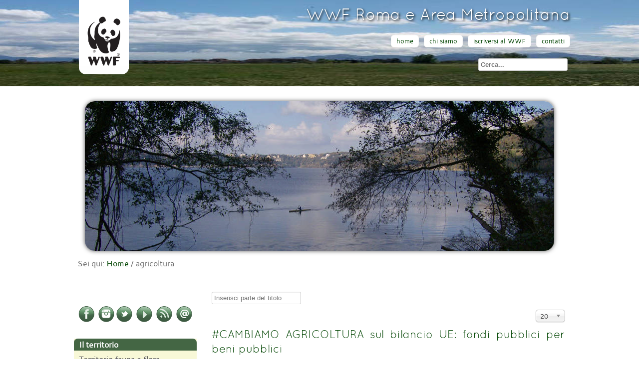

--- FILE ---
content_type: text/html; charset=utf-8
request_url: https://wwfroma.it/component/tags/tag/agricoltura
body_size: 9575
content:
<!DOCTYPE html>
<html lang="it-it" dir="ltr">
	<head>
		<meta name="viewport" content="width=device-width, initial-scale=1.0, maximum-scale=3.0, user-scalable=yes"/>
		<meta name="HandheldFriendly" content="true" />
		<meta name="apple-mobile-web-app-capable" content="YES" />
		<meta charset="utf-8" />
	<base href="https://wwfroma.it/component/tags/tag/agricoltura" />
	<meta name="generator" content="Joomla! - Open Source Content Management" />
	<title>agricoltura</title>
	<link href="/component/tags/tag/agricoltura?format=feed&amp;type=rss" rel="alternate" type="application/rss+xml" title="RSS 2.0" />
	<link href="/component/tags/tag/agricoltura?format=feed&amp;type=atom" rel="alternate" type="application/atom+xml" title="Atom 1.0" />
	<link href="/templates/bewwfroma/favicon.ico" rel="shortcut icon" type="image/vnd.microsoft.icon" />
	<link href="/media/system/css/modal.css?c7d8cc52388abcc0017d8378426d5b6b" rel="stylesheet" />
	<link href="/media/com_attachments/css/attachments_hide.css" rel="stylesheet" />
	<link href="/plugins/content/jw_allvideos/jw_allvideos/tmpl/Responsive/css/template.css?v=7.0" rel="stylesheet" />
	<link href="/media/jui/css/chosen.css?c7d8cc52388abcc0017d8378426d5b6b" rel="stylesheet" />
	<link href="/templates/system/css/system.css?c7d8cc52388abcc0017d8378426d5b6b" rel="stylesheet" />
	<link href="/templates/bewwfroma/css/position.css?c7d8cc52388abcc0017d8378426d5b6b" rel="stylesheet" />
	<link href="/templates/bewwfroma/css/layout.css?c7d8cc52388abcc0017d8378426d5b6b" rel="stylesheet" />
	<link href="/templates/bewwfroma/css/print.css?c7d8cc52388abcc0017d8378426d5b6b" rel="stylesheet" media="print" />
	<link href="/templates/bewwfroma/css/general.css?c7d8cc52388abcc0017d8378426d5b6b" rel="stylesheet" />
	<link href="/templates/bewwfroma/css/personal.css?c7d8cc52388abcc0017d8378426d5b6b" rel="stylesheet" />
	<!--[if IE 7]><link href="/templates/bewwfroma/css/ie7only.css?c7d8cc52388abcc0017d8378426d5b6b" rel="stylesheet" /><![endif]-->
	<link href="/templates/bewwfroma/css/user.css?c7d8cc52388abcc0017d8378426d5b6b" rel="stylesheet" />
	<link href="/modules/mod_jbcookies/assets/css/jbcookies.css" rel="stylesheet" />
	<link href="https://wwfroma.it/modules/mod_menu2panel/assets/mmenu.css" rel="stylesheet" />
	<link href="/modules/mod_jw_srfr/tmpl/default/css/template.css?v=4.0" rel="stylesheet" />
	<style>

	html.mmenu-opened .mmenu-page { box-shadow: 0 0 15px rgba( 0, 0, 0, 0.2 ); }
	.mmenu { background: #f6f6f6; }
	.mmenu * { text-shadow: none; }
	.mmenu li { border-top-color: #fff; border-bottom-color: #ddd; position: relative; }
	.mmenu li > a, .mmenu li > span, .mmenu li > a:hover { color: #666; }
	.mmenu li.mmenu-selected > a, .mmenu li.mmenu-selected > span { background: #fff; }
	.mmenu a.mmenu-subopen { border-left: 1px solid #ddd; }
	.mmenu a.mmenu-subclose { background: #eee; }
	.mmenu li.mmenu-label { background: #ddd; color: #777; }
	.mmenu a.mmenu-subopen:after, .mmenu a.mmenu-subclose:before { border-color: rgba( 0, 0, 0, 0.2 ); }

	html.mmenu-opened .mmenu-page { box-shadow: 0 0 15px rgba( 0, 0, 0, 0.2 ); }
	.mmenu { background: #f6f6f6; }
	.mmenu * { text-shadow: none; }
	.mmenu li { border-top-color: #fff; border-bottom-color: #ddd; position: relative; }
	.mmenu li > a, .mmenu li > span, .mmenu li > a:hover { color: #666; }
	.mmenu li.mmenu-selected > a, .mmenu li.mmenu-selected > span { background: #fff; }
	.mmenu a.mmenu-subopen { border-left: 1px solid #ddd; }
	.mmenu a.mmenu-subclose { background: #eee; }
	.mmenu li.mmenu-label { background: #ddd; color: #777; }
	.mmenu a.mmenu-subopen:after, .mmenu a.mmenu-subclose:before { border-color: rgba( 0, 0, 0, 0.2 ); }

	</style>
	<script type="application/json" class="joomla-script-options new">{"csrf.token":"a0d07e7fc80a388c89cc72effa1de9b9","system.paths":{"root":"","base":""},"joomla.jtext":{"TPL_BEEZ3_ALTOPEN":"TPL_BEEZ3_ALTOPEN","TPL_BEEZ3_ALTCLOSE":"TPL_BEEZ3_ALTCLOSE","TPL_BEEZ3_TEXTRIGHTOPEN":"TPL_BEEZ3_TEXTRIGHTOPEN","TPL_BEEZ3_TEXTRIGHTCLOSE":"TPL_BEEZ3_TEXTRIGHTCLOSE","TPL_BEEZ3_FONTSIZE":"TPL_BEEZ3_FONTSIZE","TPL_BEEZ3_BIGGER":"TPL_BEEZ3_BIGGER","TPL_BEEZ3_RESET":"TPL_BEEZ3_RESET","TPL_BEEZ3_SMALLER":"TPL_BEEZ3_SMALLER","TPL_BEEZ3_INCREASE_SIZE":"TPL_BEEZ3_INCREASE_SIZE","TPL_BEEZ3_REVERT_STYLES_TO_DEFAULT":"TPL_BEEZ3_REVERT_STYLES_TO_DEFAULT","TPL_BEEZ3_DECREASE_SIZE":"TPL_BEEZ3_DECREASE_SIZE","TPL_BEEZ3_OPENMENU":"TPL_BEEZ3_OPENMENU","TPL_BEEZ3_CLOSEMENU":"TPL_BEEZ3_CLOSEMENU"}}</script>
	<script src="/media/system/js/mootools-core.js?c7d8cc52388abcc0017d8378426d5b6b"></script>
	<script src="/media/system/js/core.js?c7d8cc52388abcc0017d8378426d5b6b"></script>
	<script src="/media/system/js/mootools-more.js?c7d8cc52388abcc0017d8378426d5b6b"></script>
	<script src="/media/system/js/modal.js?c7d8cc52388abcc0017d8378426d5b6b"></script>
	<script src="/media/jui/js/jquery.min.js?c7d8cc52388abcc0017d8378426d5b6b"></script>
	<script src="/media/jui/js/jquery-noconflict.js?c7d8cc52388abcc0017d8378426d5b6b"></script>
	<script src="/media/jui/js/jquery-migrate.min.js?c7d8cc52388abcc0017d8378426d5b6b"></script>
	<script src="/media/com_attachments/js/attachments_refresh.js"></script>
	<script src="/plugins/content/jw_allvideos/jw_allvideos/includes/js/behaviour.js?v=7.0"></script>
	<script src="/media/jui/js/chosen.jquery.min.js?c7d8cc52388abcc0017d8378426d5b6b"></script>
	<script src="/media/jui/js/bootstrap.min.js?c7d8cc52388abcc0017d8378426d5b6b"></script>
	<script src="/templates/bewwfroma/javascript/md_stylechanger.js?c7d8cc52388abcc0017d8378426d5b6b"></script>
	<script src="/templates/bewwfroma/javascript/hide.js?c7d8cc52388abcc0017d8378426d5b6b"></script>
	<script src="/templates/bewwfroma/javascript/respond.src.js?c7d8cc52388abcc0017d8378426d5b6b"></script>
	<script src="/templates/bewwfroma/javascript/template.js?c7d8cc52388abcc0017d8378426d5b6b"></script>
	<!--[if lt IE 9]><script src="/media/jui/js/html5.js?c7d8cc52388abcc0017d8378426d5b6b"></script><![endif]-->
	<script src="https://wwfroma.it/modules/mod_menu2panel/assets/jquery.mmenu.js"></script>
	<!--[if lt IE 9]><script src="/media/system/js/html5fallback.js?c7d8cc52388abcc0017d8378426d5b6b"></script><![endif]-->
	<script>

		jQuery(function($) {
			SqueezeBox.initialize({});
			initSqueezeBox();
			$(document).on('subform-row-add', initSqueezeBox);

			function initSqueezeBox(event, container)
			{
				SqueezeBox.assign($(container || document).find('a.modal').get(), {
					parse: 'rel'
				});
			}
		});

		window.jModalClose = function () {
			SqueezeBox.close();
		};

		// Add extra modal close functionality for tinyMCE-based editors
		document.onreadystatechange = function () {
			if (document.readyState == 'interactive' && typeof tinyMCE != 'undefined' && tinyMCE)
			{
				if (typeof window.jModalClose_no_tinyMCE === 'undefined')
				{
					window.jModalClose_no_tinyMCE = typeof(jModalClose) == 'function'  ?  jModalClose  :  false;

					jModalClose = function () {
						if (window.jModalClose_no_tinyMCE) window.jModalClose_no_tinyMCE.apply(this, arguments);
						tinyMCE.activeEditor.windowManager.close();
					};
				}

				if (typeof window.SqueezeBoxClose_no_tinyMCE === 'undefined')
				{
					if (typeof(SqueezeBox) == 'undefined')  SqueezeBox = {};
					window.SqueezeBoxClose_no_tinyMCE = typeof(SqueezeBox.close) == 'function'  ?  SqueezeBox.close  :  false;

					SqueezeBox.close = function () {
						if (window.SqueezeBoxClose_no_tinyMCE)  window.SqueezeBoxClose_no_tinyMCE.apply(this, arguments);
						tinyMCE.activeEditor.windowManager.close();
					};
				}
			}
		};
		
	jQuery(function ($) {
		initChosen();
		$("body").on("subform-row-add", initChosen);

		function initChosen(event, container)
		{
			container = container || document;
			$(container).find("select").chosen({"disable_search_threshold":10,"search_contains":true,"allow_single_deselect":true,"placeholder_text_multiple":"Scrivi o seleziona alcune opzioni","placeholder_text_single":"Seleziona un'opzione","no_results_text":"Nessun risultato"});
		}
	});
	
		var resetFilter = function() {
		document.getElementById('filter-search').value = '';
	}
jQuery(function($){ initTooltips(); $("body").on("subform-row-add", initTooltips); function initTooltips (event, container) { container = container || document;$(container).find(".hasTooltip").tooltip({"html": true,"container": "body"});} });
	var big        = '72%';
	var small      = '53%';
	var bildauf    = '/templates/bewwfroma/images/plus.png';
	var bildzu     = '/templates/bewwfroma/images/minus.png';
	var rightopen  = 'TPL_BEEZ3_TEXTRIGHTOPEN';
	var rightclose = 'TPL_BEEZ3_TEXTRIGHTCLOSE';
	var altopen    = 'TPL_BEEZ3_ALTOPEN';
	var altclose   = 'TPL_BEEZ3_ALTCLOSE';

jQuery(function() {
	jQuery('nav#mmenu-left').mmenu(

	);
});

jQuery(function() {
	jQuery('nav#mmenu-right').mmenu(
{position: 'right'}
	);
});

	</script>
	<!--[if lte IE 8]>
<link rel="stylesheet" href="https://wwfroma.it/modules/mod_menu2panel/assets/ie8.css" />
<![endif]-->

	</head>
	<body id="shadow">
		<div id="all-head">
			<div id="back-head">
<!--		<div id="all">
			<div id="back">
-->				<header id="header">
					<div class="logoheader">
						<h1 id="logo">
													<a href="/" title=""><img src="/images/grafica-template/logo-wwf.png"  alt="" /></a>
																		<span class="header1">
												</span></h1>
					</div>
						<ul class="skiplinks">
						<li><a href="#main" class="u2">TPL_BEEZ3_SKIP_TO_CONTENT</a></li>
											</ul>
<!-- end logoheader -->
					<div id="line">
						

<div class="custom-titolo-head"  >
	<h1>WWF Roma e Area Metropolitana</h1></div>

						<ul class="nav menu-corporate-menu mod-list">
<li class="item-101 default current active"><a href="/" >home</a></li><li class="item-110"><a href="/chi-siamo" >chi siamo</a></li><li class="item-118"><a href="/iscriversi-al-wwf" >iscriversi al WWF</a></li><li class="item-119"><a href="/contatti" >contatti</a></li></ul>

						<div class="search-cerca">
	<form action="/component/tags/" method="post" class="form-inline" role="search">
		<label for="mod-search-searchword88" class="element-invisible">Cerca...</label> <input name="searchword" id="mod-search-searchword88" maxlength="200"  class="inputbox search-query input-medium" type="search" placeholder="Cerca..." />		<input type="hidden" name="task" value="search" />
		<input type="hidden" name="option" value="com_search" />
		<input type="hidden" name="Itemid" value="" />
	</form>
</div>

						
					</div> <!-- end line -->
				</header><!-- end header -->
			</div><!-- / back-heaad -->
		</div><!-- / all-heaad -->

					<div class="bannergroup-banner">

	<div class="banneritem">
																																																		<img
						src="https://wwfroma.it/images/banners/banner-natura.jpg"
						alt="canoa nel lago"
																	/>
											<div class="clr"></div>
	</div>

</div>

<!-- line was here -->
			<div id="body">
				<div id="contentarea">
					<div id="breadcrumbs">
						
<div class = "breadcrumbs">
<span class="showHere">Sei qui: </span><a href="/" class="pathway">Home</a> / <span>agricoltura</span></div>

					</div>

											<nav class="left1 leftbigger" id="nav">
									<div class="moduletable-banner">
				

<div class="custom-banner"  >
	<div id="social-media-button"><a title="Facebook, in nuova finestra" href="https://www.facebook.com/wwf.roma/" target="_blank" rel="alternate noopener noreferrer"><img title="Facebook" src="/images/grafica-template/f.png" alt="Seguici su Facebook" /></a> <a title="Instagram, in nuova finestra" href="https://instagram.com/wwfroma"><img title="Instagram" src="/images/grafica-template/ins.png" alt="Instagram" width="36" height="36" /></a><a title="Twitter, in nuova finestra" href="https://twitter.com/@wwf_roma" target="_blank" rel="noopener noreferrer"><img title="Twitter" src="/images/grafica-template/t.png" alt="Seguici su Twitter" /></a> <a title="YouTube, in nuova finestra" href="https://www.youtube.com/channel/UCOmuksD_lrCk7XtydmfzJpA" target="_blank" rel="noopener noreferrer"><img title="Youtube" src="/images/grafica-template/yt.png" alt="Seguici su Youtube" /></a> <a title="RSS Feed" href="https://wwfroma.it/?format=feed&amp;type=rss" target="_blank" rel="noopener noreferrer"><img title="RSS" src="/images/grafica-template/rss.png" alt="Resta aggiornato con i Feed" /></a> <a title="Contattaci" href="https://wwfroma.it/contatti"><img title="Scrivici" src="/images/grafica-template/at.png" alt="Scrivici" /></a></div></div>
</div>
			<div class="moduletable-leftbigger">
				<ul class="nav menu mod-list">
<li class="item-141 divider"><span class="separator separatore">Il territorio</span>
</li><li class="item-126"><a href="/territorio-fauna-e-flora-dell-area-metropolitana" >Territorio fauna e flora dell’area metropolitana</a></li><li class="item-125"><a href="/territorio-fauna-e-flora-di-roma-capitale" >Territorio fauna e flora di Roma Capitale</a></li><li class="item-142 divider"><span class="separator separatore">Attività e progetti</span>
</li><li class="item-120"><a href="/natura-in-citta-urban-nature" >Natura in città - Urban nature</a></li><li class="item-122"><a href="/educazione-ambientale" >Educazione</a></li><li class="item-123"><a href="/acqua-fiumi-e-laghi" >Acqua fiumi e laghi</a></li><li class="item-124"><a href="/incontri-e-attivita-sul-territorio" >Incontri e attività sul territorio</a></li><li class="item-155"><a href="/clima-eart-hour" >Clima - eart hour</a></li><li class="item-144 divider"><span class="separator separatore">Le Oasi WWF nel Lazio</span>
</li><li class="item-127"><a href="/oasi-di-lago-secco" >Oasi di Lago Secco</a></li><li class="item-128"><a href="/oasi-di-pian-sant-angelo" >Oasi di Pian Sant’Angelo</a></li><li class="item-129"><a href="/oasi-di-macchiagrande" >Oasi di Macchiagrande</a></li><li class="item-130"><a href="/oasi-di-bosco-foce-dell-arrone" >Oasi di Bosco Foce dell’Arrone</a></li><li class="item-131"><a href="/oasi-vasche-di-maccarese" >Oasi Vasche di Maccarese</a></li><li class="item-145 divider"><span class="separator separatore">News</span>
</li><li class="item-136"><a href="/aggiornamenti-dal-wwf-roma" >Aggiornamenti dal WWF Roma</a></li><li class="item-146 divider"><span class="separator separatore">Sala stampa</span>
</li><li class="item-133"><a href="/ufficio-stampa" >Ufficio stampa</a></li><li class="item-156"><a href="/iniziative" >Iniziative</a></li><li class="item-157"><a href="/il-panda-a-teatro" >Il Panda a teatro</a></li><li class="item-158 divider"><span class="separator separatore">Documenti</span>
</li><li class="item-159"><a href="/documenti-e-dossier" >Documenti e dossier</a></li></ul>
</div>
	
							
							
						</nav><!-- end navi -->
					
					<div id="wrapper2" >
						<div id="main">

							
							<div id="system-message-container">
	</div>

							<div class="tag-category">
												<form action="https://wwfroma.it/component/tags/tag/agricoltura" method="post" name="adminForm" id="adminForm" class="form-inline">
			<fieldset class="filters btn-toolbar">
							<div class="btn-group">
					<label class="filter-search-lbl element-invisible" for="filter-search">
						Inserisci parte del titolo&#160;					</label>
					<input type="text" name="filter-search" id="filter-search" value="" class="inputbox" onchange="document.adminForm.submit();" title="Inserisci tutto o una parte del titolo da cercare." placeholder="Inserisci parte del titolo" />
					<button type="button" name="filter-search-button" title="Cerca" onclick="document.adminForm.submit();" class="btn">
						<span class="icon-search"></span>
					</button>
					<button type="reset" name="filter-clear-button" title="Annulla" class="btn" onclick="resetFilter(); document.adminForm.submit();">
						<span class="icon-remove"></span>
					</button>
				</div>
										<div class="btn-group pull-right">
					<label for="limit" class="element-invisible">
						Visualizza n.					</label>
					<select id="limit" name="limit" class="inputbox input-mini" size="1" onchange="this.form.submit()">
	<option value="5">5</option>
	<option value="10">10</option>
	<option value="15">15</option>
	<option value="20" selected="selected">20</option>
	<option value="25">25</option>
	<option value="30">30</option>
	<option value="50">50</option>
	<option value="100">100</option>
	<option value="0">Tutte</option>
</select>
				</div>
						<input type="hidden" name="filter_order" value="" />
			<input type="hidden" name="filter_order_Dir" value="" />
			<input type="hidden" name="limitstart" value="" />
			<input type="hidden" name="task" value="" />
			<div class="clearfix"></div>
		</fieldset>
				<ul class="category list-striped">
												<li class="cat-list-row0 clearfix">
													<h3>
						<a href="/aggiornamenti-dal-wwf-roma/743-cambiamo-agricoltura-sul-bilancio-ue-fondi-pubblici-per-beni-pubblici">
							#CAMBIAMO AGRICOLTURA sul bilancio UE: fondi pubblici per beni pubblici							</a>
					</h3>
																												</li>
												<li class="cat-list-row1 clearfix">
													<h3>
						<a href="/aggiornamenti-dal-wwf-roma/525-cambiamo-agricoltura-le-associazioni-chiedono-attenzione-ambientale-in-agricoltura">
							#CAMBIAMO AGRICOLTURA: Le Associazioni chiedono attenzione ambientale in agricoltura						</a>
					</h3>
																												</li>
												<li class="cat-list-row0 clearfix">
													<h3>
						<a href="/aggiornamenti-dal-wwf-roma/910-cambiamoagricoltura-l-ecotruffa-della-riforma-pac-del-consiglio-e-parlamento-ue">
							#Cambiamoagricoltura: l’ecotruffa della riforma PAC del Consiglio e Parlamento UE						</a>
					</h3>
																												</li>
												<li class="cat-list-row1 clearfix">
													<h3>
						<a href="/aggiornamenti-dal-wwf-roma/960-cambiamoagricoltura-nuovo-ministro-all-agricoltura-punti-alla-transizione-agroecologica">
							#cambiamoagricoltura: nuovo Ministro all’agricoltura punti alla transizione agroecologica						</a>
					</h3>
																												</li>
												<li class="cat-list-row0 clearfix">
													<h3>
						<a href="/aggiornamenti-dal-wwf-roma/447-capsnap-attiviamoci-adesso-per-una-agricoltura-piu-sostenibile-serve-una-foto">
							#CAPsnap - Attiviamoci adesso per una agricoltura più sostenibile: serve una foto!						</a>
					</h3>
																												</li>
												<li class="cat-list-row1 clearfix">
													<h3>
						<a href="/aggiornamenti-dal-wwf-roma/985-restorenature-finalmente-si-chiede-il-parere-dei-cittadini-per-ripristinare-la-natura-d-europa">
							#RestoreNature: finalmente si chiede il parere dei cittadini per ripristinare la Natura d’Europa						</a>
					</h3>
																												</li>
												<li class="cat-list-row0 clearfix">
													<h3>
						<a href="/aggiornamenti-dal-wwf-roma/375-13-luglio-convegno-sulla-politica-agricola-comune-alla-camera-dei-deputati">
							13 luglio: convegno sulla politica agricola comune alla Camera dei Deputati						</a>
					</h3>
																												</li>
												<li class="cat-list-row1 clearfix">
													<h3>
						<a href="/aggiornamenti-dal-wwf-roma/1428-16-ottobre-giornata-mondiale-dell-alimentazione-mentre-in-italia-la-crisi-climatica-stravolge-le-produzioni-agricole">
							16 ottobre Giornata Mondiale dell’Alimentazione mentre in Italia la crisi climatica stravolge le produzioni agricole						</a>
					</h3>
																												</li>
												<li class="cat-list-row0 clearfix">
													<h3>
						<a href="/aggiornamenti-dal-wwf-roma/811-20-maggio-giornata-mondiale-delle-api-infaticabili-anche-al-tempo-del-coronavirus">
							20 maggio – Giornata Mondiale delle Api, infaticabili anche al tempo del Coronavirus 						</a>
					</h3>
																												</li>
												<li class="cat-list-row1 clearfix">
													<h3>
						<a href="/aggiornamenti-dal-wwf-roma/857-20-7-consiglio-ue-su-agricoltura-l-italia-assuma-posizioni-coerenti-con-il-green-deal">
							20/7 Consiglio UE su Agricoltura: l’Italia assuma posizioni coerenti con il Green Deal 						</a>
					</h3>
																												</li>
												<li class="cat-list-row0 clearfix">
													<h3>
						<a href="/aggiornamenti-dal-wwf-roma/993-22-aprile-giornata-mondiale-della-terra-ma-noi-ce-la-stiamo-mangiando">
							22 aprile Giornata Mondiale della Terra ma noi ce la stiamo mangiando 						</a>
					</h3>
																												</li>
												<li class="cat-list-row1 clearfix">
													<h3>
						<a href="/aggiornamenti-dal-wwf-roma/859-23-luglio-su-zoom-un-webinar-wwf-sugli-insetti-impollinatori-il-mondo-delle-farfalle">
							23 luglio su Zoom un Webinar WWF sugli insetti impollinatori: “Il mondo delle farfalle”						</a>
					</h3>
																												</li>
												<li class="cat-list-row0 clearfix">
													<h3>
						<a href="/aggiornamenti-dal-wwf-roma/756-24-2-presso-il-museo-explora-gardens-day-dalle-17-00-alle-19-00">
							24/2 presso il Museo Explora “GARDENS DAY” dalle 17.00 alle 19.00						</a>
					</h3>
																												</li>
												<li class="cat-list-row1 clearfix">
													<h3>
						<a href="/aggiornamenti-dal-wwf-roma/861-27-luglio-su-zoom-un-webinar-wwf-sugli-insetti-impollinatori-il-valore-degli-insetti">
							27 luglio su Zoom un Webinar WWF sugli insetti impollinatori: “Il valore degli insetti”						</a>
					</h3>
																												</li>
												<li class="cat-list-row0 clearfix">
													<h3>
						<a href="/aggiornamenti-dal-wwf-roma/1205-5-dicembre-giornata-mondiale-del-suolo">
							5 dicembre Giornata Mondiale del Suolo						</a>
					</h3>
																												</li>
												<li class="cat-list-row1 clearfix">
													<h3>
						<a href="/aggiornamenti-dal-wwf-roma/406-8-settembre-a-bologna-presentazione-del-rapporto-cambia-la-terra">
							8 settembre a Bologna presentazione del Rapporto Cambia la Terra						</a>
					</h3>
																												</li>
												<li class="cat-list-row0 clearfix">
													<h3>
						<a href="/aggiornamenti-dal-wwf-roma/952-agricoltore-fa-strage-di-animali-protetti-con-mais-avvelenato-voleva-eliminare-le-nutrie">
							Agricoltore fa strage di animali protetti con mais avvelenato: voleva eliminare le nutrie!						</a>
					</h3>
																												</li>
												<li class="cat-list-row1 clearfix">
													<h3>
						<a href="/aggiornamenti-dal-wwf-roma/623-agricoltura-dopo-la-denuncia-del-wwf-si-muove-il-piano-di-azione-nazionale-sui-pesticidi">
							Agricoltura – Dopo la denuncia del WWF si muove il Piano di Azione Nazionale sui pesticidi 						</a>
					</h3>
																												</li>
												<li class="cat-list-row0 clearfix">
													<h3>
						<a href="/aggiornamenti-dal-wwf-roma/1300-agricoltura-rinviata-a-novembre-la-decisione-sul-glifosato">
							Agricoltura: rinviata a novembre la decisione sul glifosato						</a>
					</h3>
																												</li>
												<li class="cat-list-row1 clearfix">
													<h3>
						<a href="/aggiornamenti-dal-wwf-roma/466-agoecologia-sotto-attacco-c-e-ancora-chi-osteggia-l-agricoltura-biologica">
							Agroecologia sotto attacco: c’è ancora chi osteggia l’agricoltura biologica						</a>
					</h3>
																												</li>
					</ul>
	</form>
			<div class="pagination">
							<p class="counter pull-right">
					Pagina 1 di 4				</p>
						<ul>
	<li class="pagination-start"><span class="pagenav">Inizio</span></li>
	<li class="pagination-prev"><span class="pagenav">Indietro</span></li>
			<li><span class="pagenav">1</span></li>			<li><a href="/component/tags/tag/agricoltura?start=20" class="pagenav">2</a></li>			<li><a href="/component/tags/tag/agricoltura?start=40" class="pagenav">3</a></li>			<li><a href="/component/tags/tag/agricoltura?start=60" class="pagenav">4</a></li>		<li class="pagination-next"><a title="Avanti" href="/component/tags/tag/agricoltura?start=20" class="hasTooltip pagenav">Avanti</a></li>
	<li class="pagination-end"><a title="Fine" href="/component/tags/tag/agricoltura?start=60" class="hasTooltip pagenav">Fine</a></li>
</ul>
		</div>
	</div>

													</div><!-- end main -->
					</div><!-- end wrapper -->

					
										<div class="wrap"></div>
				</div> <!-- end contentarea -->
							
			</div><!-- back -->
		</div><!-- all -->


		<div id="footer-outer">
							<div id="footer-inner" >

					<div id="bottom">
						<!-- div class="box box1"> </div -->
						<div class="box box2"> 		<div class="moduletable-rss">
				

<!-- JoomlaWorks "Simple RSS Feed Reader" Module (v4.0) starts here -->
<div class="srfrContainer -rss">

        <p class="srfrPreText"><h2>GRUPPO PIGNETO PRENESTINO</h2></p>
    
        <ul class="srfrList">
                <li class="srfrRow srfrRowIsOdd">
                        <h3><a target="_blank" href="https://wwfpignetoprenestino.blogspot.com/2025/12/roma-capitale-si-impegna-per.html">Roma Capitale si impegna per l&#039;allargamento del Parco delle Energie - Ex Snia Viscosa</a></h3>
            
            
            
                        <p>
                                <a target="_blank" href="https://wwfpignetoprenestino.blogspot.com/2025/12/roma-capitale-si-impegna-per.html">
                    <img class="srfrImage" src="https://images.weserv.nl/?url=https://blogger.googleusercontent.com/img/b/R29vZ2xl/AVvXsEh1O7IY9rg8O5Ezxoi2HFEHktk458NzprIJZzBEzJFQRtdatPVdASgl1ql9rQo7BLFX3d8BhA8D2Hn3b8LH8BIrxHyI1zrGshwqJcvPT20mDw8_8ET6DpHKfFy6ZKMwfjN7p4lclquRMvqSTcBgdsIQR8xjjuCaPDKkesSpVkqz_BefZaeCgUhLV158qXB8/w529-h296/21_53_24_lago_ex_snia_da_drone-foto_forum-300x168.jpg&w=100" alt="Roma Capitale si impegna per l&#039;allargamento del Parco delle Energie - Ex Snia Viscosa" />
                </a>
                
                                Con una memoria di Giunta proposta dall'Assessore Maurizio Veloccia e approvata nei giorni scorsi, Roma Capitale ha dato mandato al[&#8230;]                            </p>
            
            
            <div class="clr"></div>
        </li>
                <li class="srfrRow srfrRowIsEven">
                        <h3><a target="_blank" href="https://wwfpignetoprenestino.blogspot.com/2025/11/messa-dimora-di-alberelli-al-boschetto.html">Messa a dimora di alberelli al Boschetto Prenestino</a></h3>
            
            
            
                        <p>
                                <a target="_blank" href="https://wwfpignetoprenestino.blogspot.com/2025/11/messa-dimora-di-alberelli-al-boschetto.html">
                    <img class="srfrImage" src="https://images.weserv.nl/?url=https://blogger.googleusercontent.com/img/b/R29vZ2xl/AVvXsEh4cRyIQ5yDdzjbq5pswrSJ7id7kFDExoS9DwnLTfHZ5Kqa9D3omn2duAHROAFgxWJ8BO2Two3fQcU4MEKYfd482c1QQ8cDZ7eMzXlA8ERHkK6EntSBEu_6dja-ZmjN83-tDPznlBW5s4GfBiqt6g1Z-unstwtcDx5q8C7rHmWTmIyUHNw5dvS5Yab6bytN/s320/IMG_3722.jpeg&w=100" alt="Messa a dimora di alberelli al Boschetto Prenestino" />
                </a>
                
                                Domenica 23 novembre 2025 alcuni attivisti del WWF Roma hanno partecipato alla bella iniziativa organizzata al Boschetto Prenestino dal comitato[&#8230;]                            </p>
            
            
            <div class="clr"></div>
        </li>
            </ul>
    
    
    </div>

<div class="clr"></div>

<!-- JoomlaWorks "Simple RSS Feed Reader" Module (v4.0) ends here -->

</div>
	</div>
						<div class="box box3"> 		<div class="moduletable-rss">
				

<!-- JoomlaWorks "Simple RSS Feed Reader" Module (v4.0) starts here -->
<div class="srfrContainer -rss">

        <p class="srfrPreText"><h2>WWF LITORALE LAZIALE</h2></p>
    
        <ul class="srfrList">
                <li class="srfrRow srfrRowIsOdd">
                        <h3><a target="_blank" href="https://wwflitoralelaziale.wordpress.com/2025/10/10/parco-del-mare-inviate-le-osservazioni/">Parco del mare, inviate le osservazioni</a></h3>
            
            
            
                        <p>
                
                                Il percorso sul Parco del mare continua. Il documento, condiviso con Mare Libero, Legambiente Circolo Litorale Romano, Italia Nostra Litorale[&#8230;]                            </p>
            
            
            <div class="clr"></div>
        </li>
                <li class="srfrRow srfrRowIsEven">
                        <h3><a target="_blank" href="https://wwflitoralelaziale.wordpress.com/2025/09/09/urban-nature-2024/">URBAN NATURE 2025, domenica 5 ottobre</a></h3>
            
            
            
                        <p>
                
                                Ad Ostia Roma organizziamo Domenica 5 ottobre appuntamento davanti alla Stazione Castel Fusano, ore 10.30 per mostrare il territorio dove[&#8230;]                            </p>
            
            
            <div class="clr"></div>
        </li>
            </ul>
    
    
    </div>

<div class="clr"></div>

<!-- JoomlaWorks "Simple RSS Feed Reader" Module (v4.0) ends here -->

</div>
	</div>
					</div>

				</div>
			
			<div id="footer-sub">
				<footer id="footer">
					<ul class="nav menu-footer-menu mod-list">
<li class="item-111"><a href="/copyright" >copyright</a></li><li class="item-112"><a href="/privacy" >privacy</a></li><li class="item-113"><a href="/cookie-law" >cookie law</a></li><li class="item-114"><a href="/sitemap" >sitemap</a></li></ul>

				</footer><!-- end footer -->
			</div>
		<div id="crediti"><a href="https://ecodigi.it" title="EcoDigi - le cose con cura">crediti</a></div>
  </div>
			<style>	
		.back-to-top {
			position: fixed;
			bottom: 10px;
			right: 30px;
                        height: 45px;
                        width: 45px;
                        opacity: 0.7;
			background:  url(http://www.latitude180.travel/templates/bebeez31/images/custom/up_arrow_green.png) center top no-repeat;
			display: none;
		}

		.back-to-top:hover {	
			background:  url(http://www.latitude180.travel/templates/bebeez31/images/custom/up_arrow_yellow.png) center top no-repeat;
		}	
	</style>

			<div><a href="#" class="back-to-top" title="Torna su"></a></div>
       
 <script>            
			jQuery(document).ready(function() {
				var offset = 220;
				var duration = 500;
				jQuery(window).scroll(function() {
					if (jQuery(this).scrollTop() > offset) {
						jQuery('.back-to-top').fadeIn(duration);
					} else {
						jQuery('.back-to-top').fadeOut(duration);
					}
				});
				
				jQuery('.back-to-top').click(function(event) {
					event.preventDefault();
					jQuery('html, body').animate({scrollTop: 0}, duration);
					return false;
				})
			});
		</script><!--googleoff: all-->
	<!-- Template Default bootstrap -->
	<div class="jb cookie bottom white green ">
	    
		<!-- BG color -->
		<div class='jb cookie-bg white'></div>
	    
		<h2>Informativa sui Cookie</h2>
	     
		<p>Questo sito fa uso solo di cookie tecnici per la gestione della sessione di navigazione												<a href="/cookie-law">Maggiori dettagli</a>
									</p>
	    
		<div class="btn btn-primary jb accept green">Accetto</div>
	    
	</div>
	
	
<!--googleon: all-->


	
	<script type="text/javascript">
	    jQuery(document).ready(function () { 
		
			function setCookie(c_name,value,exdays)
			{
				var exdate=new Date();
				exdate.setDate(exdate.getDate() + exdays);
				var c_value=escape(value) + ((exdays==null) ? "" : "; expires="+exdate.toUTCString()) + "; path=/";
				document.cookie=c_name + "=" + c_value;
			}
			
			function readCookie(name) {
				var nameEQ = name + "=";
				var jb = document.cookie.split(';');
				for(var i=0;i < jb.length;i++) {
					var c = jb[i];
					while (c.charAt(0)==' ') c = c.substring(1,c.length);
						if (c.indexOf(nameEQ) == 0) return c.substring(nameEQ.length,c.length);
					}
				return null;
			}
		    
			var $jb_cookie = jQuery('.jb.cookie');
			var $jb_infoaccept = jQuery('.jb.accept');
			var jbcookies = readCookie('jbcookies');
	
			if(!(jbcookies == "yes")){
			
				$jb_cookie.delay(1000).slideDown('fast'); 
	
				$jb_infoaccept.click(function(){
					setCookie("jbcookies","yes",365);
					jQuery.post('https://wwfroma.it/', 'set_cookie=1', function(){});
					$jb_cookie.slideUp('slow');
				});
			} 
	    });
	</script>


<div class="mmenu_wrapper">
	<a id="mmenu" href="#mmenu-left" class=""></a>
</div>


<nav id="mmenu-left">
	<div>
	
	</div>

	<ul>

	<li class="item-141"><span class="separator separatore">Il territorio</span>
</li><li class="item-126"><a href="/territorio-fauna-e-flora-dell-area-metropolitana" >Territorio fauna e flora dell’area metropolitana</a></li><li class="item-125"><a href="/territorio-fauna-e-flora-di-roma-capitale" >Territorio fauna e flora di Roma Capitale</a></li><li class="item-142"><span class="separator separatore">Attività e progetti</span>
</li><li class="item-120"><a href="/natura-in-citta-urban-nature" >Natura in città - Urban nature</a></li><li class="item-122"><a href="/educazione-ambientale" >Educazione</a></li><li class="item-123"><a href="/acqua-fiumi-e-laghi" >Acqua fiumi e laghi</a></li><li class="item-124"><a href="/incontri-e-attivita-sul-territorio" >Incontri e attività sul territorio</a></li><li class="item-155"><a href="/clima-eart-hour" >Clima - eart hour</a></li><li class="item-144"><span class="separator separatore">Le Oasi WWF nel Lazio</span>
</li><li class="item-127"><a href="/oasi-di-lago-secco" >Oasi di Lago Secco</a></li><li class="item-128"><a href="/oasi-di-pian-sant-angelo" >Oasi di Pian Sant’Angelo</a></li><li class="item-129"><a href="/oasi-di-macchiagrande" >Oasi di Macchiagrande</a></li><li class="item-130"><a href="/oasi-di-bosco-foce-dell-arrone" >Oasi di Bosco Foce dell’Arrone</a></li><li class="item-131"><a href="/oasi-vasche-di-maccarese" >Oasi Vasche di Maccarese</a></li><li class="item-145"><span class="separator separatore">News</span>
</li><li class="item-136"><a href="/aggiornamenti-dal-wwf-roma" >Aggiornamenti dal WWF Roma</a></li><li class="item-146"><span class="separator separatore">Sala stampa</span>
</li><li class="item-133"><a href="/ufficio-stampa" >Ufficio stampa</a></li><li class="item-156"><a href="/iniziative" >Iniziative</a></li><li class="item-157"><a href="/il-panda-a-teatro" >Il Panda a teatro</a></li><li class="item-158"><span class="separator separatore">Documenti</span>
</li><li class="item-159"><a href="/documenti-e-dossier" >Documenti e dossier</a></li>
	</ul>

</nav>

<div class="mmenu_wrapper">
	<a id="mmenu" href="#mmenu-right" class="right"></a>
</div>


<nav id="mmenu-right">
	<div>
	
	</div>

	<ul>

	<li class="item-101 current"><a href="/" >home</a></li><li class="item-110"><a href="/chi-siamo" >chi siamo</a></li><li class="item-118"><a href="/iscriversi-al-wwf" >iscriversi al WWF</a></li><li class="item-119"><a href="/contatti" >contatti</a></li>
	</ul>

</nav>

	</body>
</html>


--- FILE ---
content_type: text/css
request_url: https://wwfroma.it/media/jui/css/chosen.css?c7d8cc52388abcc0017d8378426d5b6b
body_size: 12500
content:
/*!
Chosen, a Select Box Enhancer for jQuery and Prototype
by Patrick Filler for Harvest, http://getharvest.com

Version 1.6.2
Full source at https://github.com/harvesthq/chosen
Copyright (c) 2011-2016 Harvest http://getharvest.com

MIT License, https://github.com/harvesthq/chosen/blob/master/LICENSE.md
This file is generated by `grunt build`, do not edit it by hand.
*/

/* @group Base */
.chzn-container {
  position: relative;
  display: inline-block;
  vertical-align: middle;
  font-size: 13px;
  -webkit-user-select: none;
  -moz-user-select: none;
  user-select: none;
}
.chzn-container * {
  -webkit-box-sizing: border-box;
  -moz-box-sizing: border-box;
  box-sizing: border-box;
}
.chzn-container .chzn-drop {
  position: absolute;
  top: 100%;
  left: -9999px;
  z-index: 1010;
  width: 100%;
  border: 1px solid #aaa;
  border-top: 0;
  background: #fff;
  box-shadow: 0 4px 5px rgba(0, 0, 0, 0.15);
}
.chzn-container.chzn-with-drop .chzn-drop {
  left: 0;
}
.chzn-container a {
  cursor: pointer;
}
.chzn-container .search-choice .group-name, .chzn-container .chzn-single .group-name {
  margin-right: 4px;
  overflow: hidden;
  white-space: nowrap;
  text-overflow: ellipsis;
  font-weight: normal;
  color: #999999;
}
.chzn-container .search-choice .group-name:after, .chzn-container .chzn-single .group-name:after {
  content: ":";
  padding-left: 2px;
  vertical-align: top;
}

/* @end */
/* @group Single Chosen */
.chzn-container-single .chzn-single {
  position: relative;
  display: block;
  overflow: hidden;
  padding: 0 0 0 8px;
  height: 25px;
  border: 1px solid #aaa;
  border-radius: 5px;
  background-color: #fff;
  background: -webkit-gradient(linear, 50% 0%, 50% 100%, color-stop(20%, #ffffff), color-stop(50%, #f6f6f6), color-stop(52%, #eeeeee), color-stop(100%, #f4f4f4));
  background: -webkit-linear-gradient(#ffffff 20%, #f6f6f6 50%, #eeeeee 52%, #f4f4f4 100%);
  background: -moz-linear-gradient(#ffffff 20%, #f6f6f6 50%, #eeeeee 52%, #f4f4f4 100%);
  background: -o-linear-gradient(#ffffff 20%, #f6f6f6 50%, #eeeeee 52%, #f4f4f4 100%);
  background: linear-gradient(#ffffff 20%, #f6f6f6 50%, #eeeeee 52%, #f4f4f4 100%);
  background-clip: padding-box;
  box-shadow: 0 0 3px white inset, 0 1px 1px rgba(0, 0, 0, 0.1);
  color: #444;
  text-decoration: none;
  white-space: nowrap;
  line-height: 24px;
}
.chzn-container-single .chzn-default {
  color: #999;
}
.chzn-container-single .chzn-single span {
  display: block;
  overflow: hidden;
  margin-right: 26px;
  text-overflow: ellipsis;
  white-space: nowrap;
}
.chzn-container-single .chzn-single-with-deselect span {
  margin-right: 38px;
}
.chzn-container-single .chzn-single abbr {
  position: absolute;
  top: 6px;
  right: 26px;
  display: block;
  width: 12px;
  height: 12px;
  background: url('chosen-sprite.png') -42px 1px no-repeat;
  font-size: 1px;
}
.chzn-container-single .chzn-single abbr:hover {
  background-position: -42px -10px;
}
.chzn-container-single.chzn-disabled .chzn-single abbr:hover {
  background-position: -42px -10px;
}
.chzn-container-single .chzn-single div {
  position: absolute;
  top: 0;
  right: 0;
  display: block;
  width: 18px;
  height: 100%;
}
.chzn-container-single .chzn-single div b {
  display: block;
  width: 100%;
  height: 100%;
  background: url('chosen-sprite.png') no-repeat 0px 2px;
}
.chzn-container-single .chzn-search {
  position: relative;
  z-index: 1010;
  margin: 0;
  padding: 3px 4px;
  white-space: nowrap;
}
.chzn-container-single .chzn-search input[type="text"] {
  margin: 1px 0;
  padding: 4px 20px 4px 5px;
  width: 100%;
  height: auto;
  outline: 0;
  border: 1px solid #aaa;
  background: white url('chosen-sprite.png') no-repeat 100% -20px;
  background: url('chosen-sprite.png') no-repeat 100% -20px;
  font-size: 1em;
  font-family: sans-serif;
  line-height: normal;
  border-radius: 0;
}
.chzn-container-single .chzn-drop {
  margin-top: -1px;
  border-radius: 0 0 4px 4px;
  background-clip: padding-box;
}
.chzn-container-single.chzn-container-single-nosearch .chzn-search {
  position: absolute;
  left: -9999px;
}

/* @end */
/* @group Results */
.chzn-container .chzn-results {
  color: #444;
  position: relative;
  overflow-x: hidden;
  overflow-y: auto;
  margin: 0 4px 4px 0;
  padding: 0 0 0 4px;
  max-height: 240px;
  -webkit-overflow-scrolling: touch;
}
.chzn-container .chzn-results li {
  display: none;
  margin: 0;
  padding: 5px 6px;
  list-style: none;
  line-height: 15px;
  word-wrap: break-word;
  -webkit-touch-callout: none;
}
.chzn-container .chzn-results li.active-result {
  display: list-item;
  cursor: pointer;
}
.chzn-container .chzn-results li.disabled-result {
  display: list-item;
  color: #ccc;
  cursor: default;
}
.chzn-container .chzn-results li.highlighted {
  background-color: #3875d7;
  background-image: -webkit-gradient(linear, 50% 0%, 50% 100%, color-stop(20%, #3875d7), color-stop(90%, #2a62bc));
  background-image: -webkit-linear-gradient(#3875d7 20%, #2a62bc 90%);
  background-image: -moz-linear-gradient(#3875d7 20%, #2a62bc 90%);
  background-image: -o-linear-gradient(#3875d7 20%, #2a62bc 90%);
  background-image: linear-gradient(#3875d7 20%, #2a62bc 90%);
  color: #fff;
}
.chzn-container .chzn-results li.no-results {
  color: #777;
  display: list-item;
  background: #f4f4f4;
}
.chzn-container .chzn-results li.group-result {
  display: list-item;
  font-weight: bold;
  cursor: default;
}
.chzn-container .chzn-results li.group-option {
  padding-left: 15px;
}
.chzn-container .chzn-results li em {
  font-style: normal;
  text-decoration: underline;
}

/* @end */
/* @group Multi Chosen */
.chzn-container-multi .chzn-choices {
  position: relative;
  overflow: hidden;
  margin: 0;
  padding: 0 5px;
  width: 100%;
  height: auto;
  border: 1px solid #aaa;
  background-color: #fff;
  background-image: -webkit-gradient(linear, 50% 0%, 50% 100%, color-stop(1%, #eeeeee), color-stop(15%, #ffffff));
  background-image: -webkit-linear-gradient(#eeeeee 1%, #ffffff 15%);
  background-image: -moz-linear-gradient(#eeeeee 1%, #ffffff 15%);
  background-image: -o-linear-gradient(#eeeeee 1%, #ffffff 15%);
  background-image: linear-gradient(#eeeeee 1%, #ffffff 15%);
  cursor: text;
}
.chzn-container-multi .chzn-choices li {
  float: left;
  list-style: none;
}
.chzn-container-multi .chzn-choices li.search-field {
  margin: 0;
  padding: 0;
  white-space: nowrap;
}
.chzn-container-multi .chzn-choices li.search-field input[type="text"] {
  margin: 1px 0;
  padding: 0;
  height: 25px;
  outline: 0;
  border: 0 !important;
  background: transparent !important;
  box-shadow: none;
  color: #999;
  font-size: 100%;
  font-family: sans-serif;
  line-height: normal;
  border-radius: 0;
}
.chzn-container-multi .chzn-choices li.search-choice {
  position: relative;
  margin: 3px 5px 3px 0;
  padding: 3px 20px 3px 5px;
  border: 1px solid #aaa;
  max-width: 100%;
  border-radius: 3px;
  background-color: #eeeeee;
  background-image: -webkit-gradient(linear, 50% 0%, 50% 100%, color-stop(20%, #f4f4f4), color-stop(50%, #f0f0f0), color-stop(52%, #e8e8e8), color-stop(100%, #eeeeee));
  background-image: -webkit-linear-gradient(#f4f4f4 20%, #f0f0f0 50%, #e8e8e8 52%, #eeeeee 100%);
  background-image: -moz-linear-gradient(#f4f4f4 20%, #f0f0f0 50%, #e8e8e8 52%, #eeeeee 100%);
  background-image: -o-linear-gradient(#f4f4f4 20%, #f0f0f0 50%, #e8e8e8 52%, #eeeeee 100%);
  background-image: linear-gradient(#f4f4f4 20%, #f0f0f0 50%, #e8e8e8 52%, #eeeeee 100%);
  background-size: 100% 19px;
  background-repeat: repeat-x;
  background-clip: padding-box;
  box-shadow: 0 0 2px white inset, 0 1px 0 rgba(0, 0, 0, 0.05);
  color: #333;
  line-height: 13px;
  cursor: default;
}
.chzn-container-multi .chzn-choices li.search-choice span {
  word-wrap: break-word;
}
.chzn-container-multi .chzn-choices li.search-choice .search-choice-close {
  position: absolute;
  top: 4px;
  right: 3px;
  display: block;
  width: 12px;
  height: 12px;
  background: url('chosen-sprite.png') -42px 1px no-repeat;
  font-size: 1px;
}
.chzn-container-multi .chzn-choices li.search-choice .search-choice-close:hover {
  background-position: -42px -10px;
}
.chzn-container-multi .chzn-choices li.search-choice-disabled {
  padding-right: 5px;
  border: 1px solid #ccc;
  background-color: #e4e4e4;
  background-image: -webkit-gradient(linear, 50% 0%, 50% 100%, color-stop(20%, #f4f4f4), color-stop(50%, #f0f0f0), color-stop(52%, #e8e8e8), color-stop(100%, #eeeeee));
  background-image: -webkit-linear-gradient(#f4f4f4 20%, #f0f0f0 50%, #e8e8e8 52%, #eeeeee 100%);
  background-image: -moz-linear-gradient(#f4f4f4 20%, #f0f0f0 50%, #e8e8e8 52%, #eeeeee 100%);
  background-image: -o-linear-gradient(#f4f4f4 20%, #f0f0f0 50%, #e8e8e8 52%, #eeeeee 100%);
  background-image: linear-gradient(#f4f4f4 20%, #f0f0f0 50%, #e8e8e8 52%, #eeeeee 100%);
  color: #666;
}
.chzn-container-multi .chzn-choices li.search-choice-focus {
  background: #d4d4d4;
}
.chzn-container-multi .chzn-choices li.search-choice-focus .search-choice-close {
  background-position: -42px -10px;
}
.chzn-container-multi .chzn-results {
  margin: 0;
  padding: 0;
}
.chzn-container-multi .chzn-drop .result-selected {
  display: list-item;
  color: #ccc;
  cursor: default;
}

/* @end */
/* @group Active  */
.chzn-container-active .chzn-single {
  border: 1px solid #5897fb;
  box-shadow: 0 0 5px rgba(0, 0, 0, 0.3);
}
.chzn-container-active.chzn-with-drop .chzn-single {
  border: 1px solid #aaa;
  -moz-border-radius-bottomright: 0;
  border-bottom-right-radius: 0;
  -moz-border-radius-bottomleft: 0;
  border-bottom-left-radius: 0;
  background-image: -webkit-gradient(linear, 50% 0%, 50% 100%, color-stop(20%, #eeeeee), color-stop(80%, #ffffff));
  background-image: -webkit-linear-gradient(#eeeeee 20%, #ffffff 80%);
  background-image: -moz-linear-gradient(#eeeeee 20%, #ffffff 80%);
  background-image: -o-linear-gradient(#eeeeee 20%, #ffffff 80%);
  background-image: linear-gradient(#eeeeee 20%, #ffffff 80%);
  /* JUI remove next line */
  /* box-shadow: 0 1px 0 #fff inset; */
}
.chzn-container-active.chzn-with-drop .chzn-single div {
  border-left: none;
  background: transparent;
}
.chzn-container-active.chzn-with-drop .chzn-single div b {
  background-position: -18px 2px;
}
.chzn-container-active .chzn-choices {
  border: 1px solid #5897fb;
  box-shadow: 0 0 5px rgba(0, 0, 0, 0.3);
}
.chzn-container-active .chzn-choices li.search-field input[type="text"] {
  color: #222 !important;
}

/* @end */
/* @group Disabled Support */
.chzn-disabled {
  opacity: 0.5 !important;
  cursor: default;
}
.chzn-disabled .chzn-single {
  cursor: default;
}
.chzn-disabled .chzn-choices .search-choice .search-choice-close {
  cursor: default;
}

/* @end */
/* @group Right to Left */
.chzn-rtl {
  text-align: right;
}
.chzn-rtl .chzn-single {
  overflow: visible;
  padding: 0 8px 0 0;
}
.chzn-rtl .chzn-single span {
  margin-right: 0;
  margin-left: 26px;
  direction: rtl;
}
.chzn-rtl .chzn-single-with-deselect span {
  margin-left: 38px;
}
.chzn-rtl .chzn-single div {
  right: auto;
  left: 3px;
}
.chzn-rtl .chzn-single abbr {
  right: auto;
  left: 26px;
}
.chzn-rtl .chzn-choices li {
  float: right;
}
.chzn-rtl .chzn-choices li.search-field input[type="text"] {
  direction: rtl;
}
.chzn-rtl .chzn-choices li.search-choice {
  margin: 3px 5px 3px 0;
  padding: 3px 5px 3px 19px;
}
.chzn-rtl .chzn-choices li.search-choice .search-choice-close {
  right: auto;
  left: 4px;
}
.chzn-rtl .chzn-drop {
  left: 9999px;
}
.chzn-rtl.chzn-container-single .chzn-results {
  margin: 0 0 4px 4px;
  padding: 0 4px 0 0;
}
.chzn-rtl .chzn-results li.group-option {
  padding-right: 15px;
  padding-left: 0;
}
.chzn-rtl.chzn-container-active.chzn-with-drop .chzn-single div {
  border-right: none;
}
.chzn-rtl .chzn-search input[type="text"] {
  padding: 4px 5px 4px 20px;
  background: white url('chosen-sprite.png') no-repeat -30px -20px;
  background: url('chosen-sprite.png') no-repeat -30px -20px;
  direction: rtl;
}
.chzn-rtl.chzn-container-single .chzn-single div b {
  background-position: 6px 2px;
}
.chzn-rtl.chzn-container-single.chzn-with-drop .chzn-single div b {
  background-position: -12px 2px;
}
/* Taken from https://github.com/joomla/joomla-cms/pull/16552 */
[dir="rtl"] .chzn-container .chzn-drop,
[dir="rtl"] .chzn-container-single.chzn-container-single-nosearch .chzn-search {
  left: auto;
  right: -9999px;
}
[dir="rtl"] .chzn-container.chzn-with-drop .chzn-drop {
  right: 0;
}
/* @end */
